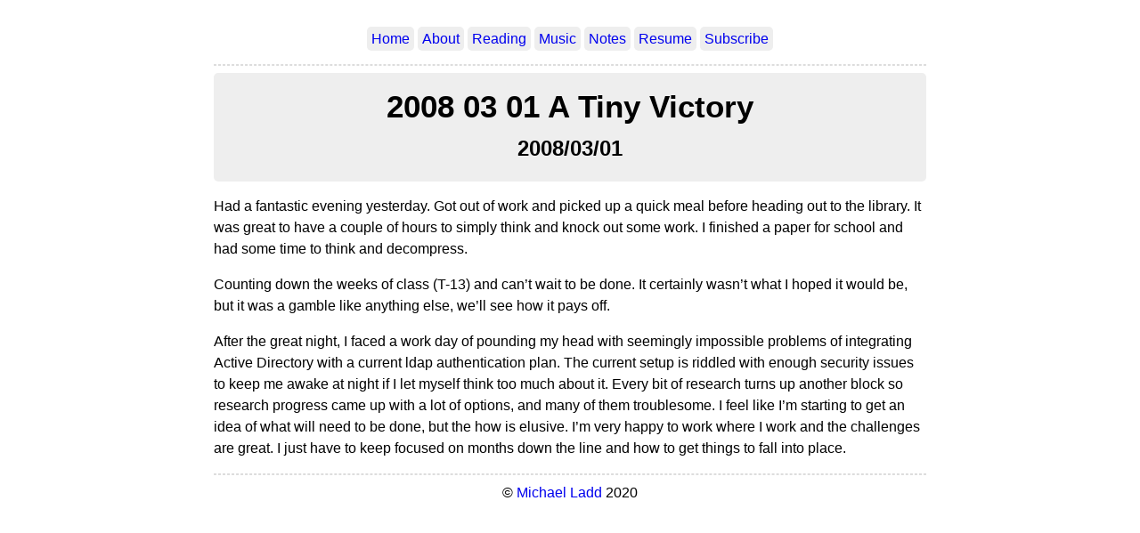

--- FILE ---
content_type: text/html; charset=utf-8
request_url: http://mjladd.com/blog/2008-03-01-a-tiny-victory/
body_size: 1101
content:
<!DOCTYPE html>
<html lang="en-us">
  <head>
    <meta charset="utf-8">
    <meta name="viewport" content="width=device-width, initial-scale=1">
    <title>2008 03 01 A Tiny Victory | Michael Ladd (mjladd)</title>
    <link rel="stylesheet" href="/css/style.css" />
    <link rel="stylesheet" href="/css/fonts.css" />
    
  </head>

  <body>
    <nav>
    <ul class="menu">
      
      <li><a href="/">Home</a></li>
      
      <li><a href="/about/">About</a></li>
      
      <li><a href="/reading/">Reading</a></li>
      
      <li><a href="/music/">Music</a></li>
      
      <li><a href="/notes/">Notes</a></li>
      
      <li><a href="/resume/">Resume</a></li>
      
      <li><a href="/index.xml">Subscribe</a></li>
      
    </ul>
    <hr/>
    </nav>

<div class="article-meta">
<h1><span class="title">2008 03 01 A Tiny Victory</span></h1>

<h2 class="date">2008/03/01</h2>
</div>

<main>
<p>Had a fantastic evening yesterday. Got out of work and picked up a quick meal before heading out to the library. It was great to have a couple of hours to simply think and knock out some work. I finished a paper for school and had some time to think and decompress.</p>
<p>Counting down the weeks of class (T-13) and can&rsquo;t wait to be done. It certainly wasn&rsquo;t what I hoped it would be, but it was a gamble like anything else, we&rsquo;ll see how it pays off.</p>
<p>After the great night, I faced a work day of pounding my head with seemingly impossible problems of integrating Active Directory with a current ldap authentication plan. The current setup is riddled with enough security issues to keep me awake at night if I let myself think too much about it. Every bit of research turns up another block so research progress came up with a lot of options, and many of them troublesome.  I feel like I&rsquo;m starting to get an idea of what will need to be done, but the how is elusive.  I&rsquo;m very happy to work where I work and the challenges are great. I just have to keep focused on months down the line and how to get things to fall into place.</p>

</main>

  <footer>
  
  
  <hr/>
  © <a href="https://mjladd.com">Michael Ladd</a> 2020
  
  </footer>
  </body>
</html>



--- FILE ---
content_type: text/css; charset=utf-8
request_url: http://mjladd.com/css/style.css
body_size: 488
content:
body {
  max-width: 800px;
  margin: auto;
  padding: 1em;
  line-height: 1.5em;
}

/* header and footer areas */
.menu { padding: 0; }
.menu li { display: inline-block; }
.article-meta, .menu a {
  text-decoration: none;
  background: #eee;
  padding: 5px;
  border-radius: 5px;
}
.menu, .article-meta, footer { text-align: center; }
.title { font-size: 1.1em; }
footer a { text-decoration: none; }
hr {
  border-style: dashed;
  color: #ddd;
}

/* code */
pre {
  border: 1px solid #ddd;
  box-shadow: 5px 5px 5px #eee;
  padding: 1em;
  overflow-x: auto;
}
code { background: #f9f9f9; }
pre code { background: none; }

/* misc elements */
img, iframe, video { max-width: 100%; }
main { hyphens: auto; }
blockquote {
  background: #f9f9f9;
  border-left: 5px solid #ccc;
  padding: 3px 1em 3px;
}

table {
  margin: auto;
  border-top: 1px solid #666;
  border-bottom: 1px solid #666;
}
table thead th { border-bottom: 1px solid #ddd; }
th, td { padding: 5px; }
thead, tfoot, tr:nth-child(even) { background: #eee; }
